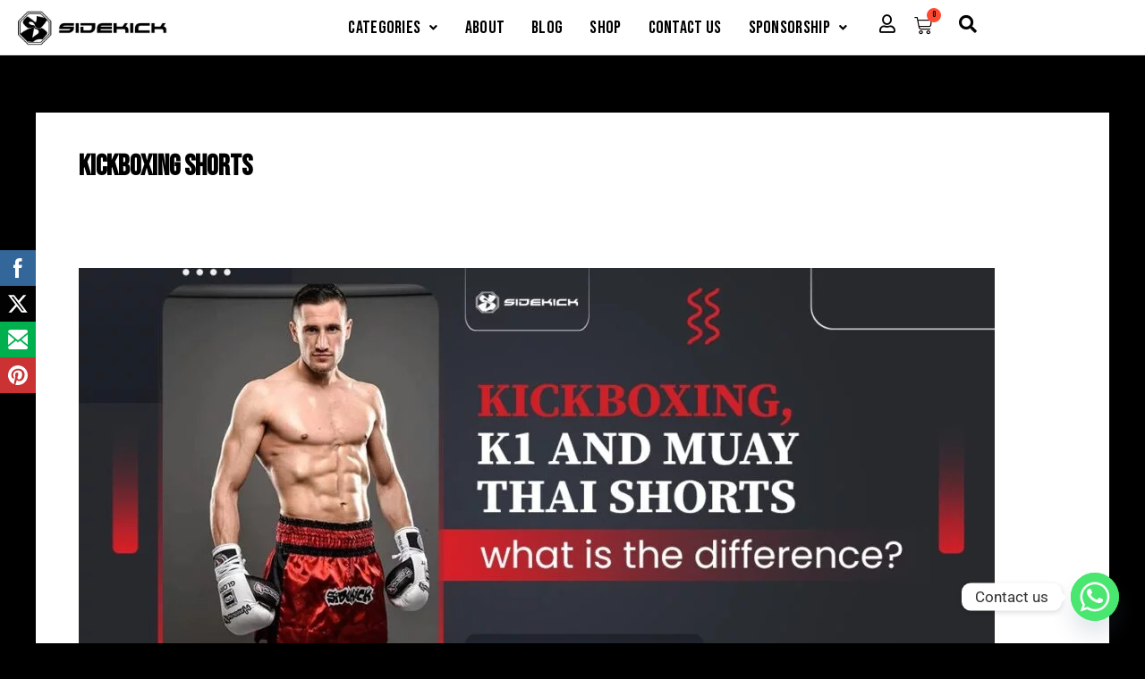

--- FILE ---
content_type: text/html; charset=utf-8
request_url: https://www.google.com/recaptcha/api2/aframe
body_size: 266
content:
<!DOCTYPE HTML><html><head><meta http-equiv="content-type" content="text/html; charset=UTF-8"></head><body><script nonce="m8hPFoov2yEM1JKGuJadEw">/** Anti-fraud and anti-abuse applications only. See google.com/recaptcha */ try{var clients={'sodar':'https://pagead2.googlesyndication.com/pagead/sodar?'};window.addEventListener("message",function(a){try{if(a.source===window.parent){var b=JSON.parse(a.data);var c=clients[b['id']];if(c){var d=document.createElement('img');d.src=c+b['params']+'&rc='+(localStorage.getItem("rc::a")?sessionStorage.getItem("rc::b"):"");window.document.body.appendChild(d);sessionStorage.setItem("rc::e",parseInt(sessionStorage.getItem("rc::e")||0)+1);localStorage.setItem("rc::h",'1769148443391');}}}catch(b){}});window.parent.postMessage("_grecaptcha_ready", "*");}catch(b){}</script></body></html>

--- FILE ---
content_type: text/css
request_url: https://sidekickboxing.co.uk/wp-content/uploads/elementor/css/post-12.css?ver=1769103423
body_size: 275
content:
.elementor-kit-12{--e-global-color-primary:#000000;--e-global-color-secondary:#000000;--e-global-color-text:#000000;--e-global-color-accent:#61CE70;--e-global-color-f3b982c:#FF482F;--e-global-color-cec6687:#C508E8;--e-global-color-584952c:#007AF3;--e-global-typography-primary-font-family:"Bebas Neue";--e-global-typography-primary-font-weight:500;--e-global-typography-secondary-font-family:"Bebas Neue";--e-global-typography-secondary-font-weight:400;--e-global-typography-text-font-family:"Poppins";--e-global-typography-text-font-weight:400;--e-global-typography-accent-font-family:"Bebas Neue";--e-global-typography-accent-font-weight:500;color:var( --e-global-color-primary );font-family:"Poppins", Sans-serif;font-size:16px;}.elementor-kit-12 e-page-transition{background-color:#FFBC7D;}.elementor-kit-12 h1{color:var( --e-global-color-primary );font-family:"Bebas Neue", Sans-serif;}.elementor-kit-12 h2{color:var( --e-global-color-primary );font-family:"Bebas Neue", Sans-serif;}.elementor-kit-12 h3{color:var( --e-global-color-primary );font-family:"Bebas Neue", Sans-serif;}.elementor-kit-12 h4{color:var( --e-global-color-primary );font-family:"Bebas Neue", Sans-serif;}.elementor-kit-12 h5{color:var( --e-global-color-primary );font-family:"Bebas Neue", Sans-serif;}.elementor-kit-12 h6{color:var( --e-global-color-primary );font-family:"Bebas Neue", Sans-serif;}.elementor-section.elementor-section-boxed > .elementor-container{max-width:1140px;}.e-con{--container-max-width:1140px;}.elementor-widget:not(:last-child){margin-block-end:20px;}.elementor-element{--widgets-spacing:20px 20px;--widgets-spacing-row:20px;--widgets-spacing-column:20px;}{}h1.entry-title{display:var(--page-title-display);}@media(max-width:1024px){.elementor-section.elementor-section-boxed > .elementor-container{max-width:1024px;}.e-con{--container-max-width:1024px;}}@media(max-width:767px){.elementor-section.elementor-section-boxed > .elementor-container{max-width:767px;}.e-con{--container-max-width:767px;}}

--- FILE ---
content_type: text/css
request_url: https://sidekickboxing.co.uk/wp-content/uploads/elementor/css/post-16.css?ver=1769103423
body_size: 2499
content:
.elementor-16 .elementor-element.elementor-element-ba96add > .elementor-container > .elementor-column > .elementor-widget-wrap{align-content:center;align-items:center;}.elementor-16 .elementor-element.elementor-element-ba96add:not(.elementor-motion-effects-element-type-background), .elementor-16 .elementor-element.elementor-element-ba96add > .elementor-motion-effects-container > .elementor-motion-effects-layer{background-color:#FFFFFF;}.elementor-16 .elementor-element.elementor-element-ba96add{border-style:solid;border-width:0px 0px 01px 0px;border-color:#E9E9E9;transition:background 0.3s, border 0.3s, border-radius 0.3s, box-shadow 0.3s;}.elementor-16 .elementor-element.elementor-element-ba96add > .elementor-background-overlay{transition:background 0.3s, border-radius 0.3s, opacity 0.3s;}.elementor-widget-image .widget-image-caption{color:var( --e-global-color-text );font-family:var( --e-global-typography-text-font-family ), Sans-serif;font-weight:var( --e-global-typography-text-font-weight );}.elementor-16 .elementor-element.elementor-element-ce62b8a > .elementor-widget-container{margin:0px 0px 0px 0px;}.elementor-bc-flex-widget .elementor-16 .elementor-element.elementor-element-98a0ae2.elementor-column .elementor-widget-wrap{align-items:center;}.elementor-16 .elementor-element.elementor-element-98a0ae2.elementor-column.elementor-element[data-element_type="column"] > .elementor-widget-wrap.elementor-element-populated{align-content:center;align-items:center;}.elementor-widget-navigation-menu .menu-item a.hfe-menu-item.elementor-button{background-color:var( --e-global-color-accent );font-family:var( --e-global-typography-accent-font-family ), Sans-serif;font-weight:var( --e-global-typography-accent-font-weight );}.elementor-widget-navigation-menu .menu-item a.hfe-menu-item.elementor-button:hover{background-color:var( --e-global-color-accent );}.elementor-widget-navigation-menu a.hfe-menu-item, .elementor-widget-navigation-menu a.hfe-sub-menu-item{font-family:var( --e-global-typography-primary-font-family ), Sans-serif;font-weight:var( --e-global-typography-primary-font-weight );}.elementor-widget-navigation-menu .menu-item a.hfe-menu-item, .elementor-widget-navigation-menu .sub-menu a.hfe-sub-menu-item{color:var( --e-global-color-text );}.elementor-widget-navigation-menu .menu-item a.hfe-menu-item:hover,
								.elementor-widget-navigation-menu .sub-menu a.hfe-sub-menu-item:hover,
								.elementor-widget-navigation-menu .menu-item.current-menu-item a.hfe-menu-item,
								.elementor-widget-navigation-menu .menu-item a.hfe-menu-item.highlighted,
								.elementor-widget-navigation-menu .menu-item a.hfe-menu-item:focus{color:var( --e-global-color-accent );}.elementor-widget-navigation-menu .hfe-nav-menu-layout:not(.hfe-pointer__framed) .menu-item.parent a.hfe-menu-item:before,
								.elementor-widget-navigation-menu .hfe-nav-menu-layout:not(.hfe-pointer__framed) .menu-item.parent a.hfe-menu-item:after{background-color:var( --e-global-color-accent );}.elementor-widget-navigation-menu .hfe-nav-menu-layout:not(.hfe-pointer__framed) .menu-item.parent .sub-menu .hfe-has-submenu-container a:after{background-color:var( --e-global-color-accent );}.elementor-widget-navigation-menu .hfe-pointer__framed .menu-item.parent a.hfe-menu-item:before,
								.elementor-widget-navigation-menu .hfe-pointer__framed .menu-item.parent a.hfe-menu-item:after{border-color:var( --e-global-color-accent );}
							.elementor-widget-navigation-menu .sub-menu li a.hfe-sub-menu-item,
							.elementor-widget-navigation-menu nav.hfe-dropdown li a.hfe-sub-menu-item,
							.elementor-widget-navigation-menu nav.hfe-dropdown li a.hfe-menu-item,
							.elementor-widget-navigation-menu nav.hfe-dropdown-expandible li a.hfe-menu-item,
							.elementor-widget-navigation-menu nav.hfe-dropdown-expandible li a.hfe-sub-menu-item{font-family:var( --e-global-typography-accent-font-family ), Sans-serif;font-weight:var( --e-global-typography-accent-font-weight );}.elementor-16 .elementor-element.elementor-element-4f1937c .menu-item a.hfe-menu-item{padding-left:15px;padding-right:15px;}.elementor-16 .elementor-element.elementor-element-4f1937c .menu-item a.hfe-sub-menu-item{padding-left:calc( 15px + 20px );padding-right:15px;}.elementor-16 .elementor-element.elementor-element-4f1937c .hfe-nav-menu__layout-vertical .menu-item ul ul a.hfe-sub-menu-item{padding-left:calc( 15px + 40px );padding-right:15px;}.elementor-16 .elementor-element.elementor-element-4f1937c .hfe-nav-menu__layout-vertical .menu-item ul ul ul a.hfe-sub-menu-item{padding-left:calc( 15px + 60px );padding-right:15px;}.elementor-16 .elementor-element.elementor-element-4f1937c .hfe-nav-menu__layout-vertical .menu-item ul ul ul ul a.hfe-sub-menu-item{padding-left:calc( 15px + 80px );padding-right:15px;}.elementor-16 .elementor-element.elementor-element-4f1937c .menu-item a.hfe-menu-item, .elementor-16 .elementor-element.elementor-element-4f1937c .menu-item a.hfe-sub-menu-item{padding-top:5px;padding-bottom:5px;}.elementor-16 .elementor-element.elementor-element-4f1937c .sub-menu{border-radius:0px 0px 0px 0px;}.elementor-16 .elementor-element.elementor-element-4f1937c .sub-menu li.menu-item:first-child{border-top-left-radius:0px;border-top-right-radius:0px;overflow:hidden;}.elementor-16 .elementor-element.elementor-element-4f1937c .sub-menu li.menu-item:last-child{border-bottom-right-radius:0px;border-bottom-left-radius:0px;overflow:hidden;}.elementor-16 .elementor-element.elementor-element-4f1937c nav.hfe-dropdown{border-radius:0px 0px 0px 0px;}.elementor-16 .elementor-element.elementor-element-4f1937c nav.hfe-dropdown li.menu-item:first-child{border-top-left-radius:0px;border-top-right-radius:0px;overflow:hidden;}.elementor-16 .elementor-element.elementor-element-4f1937c nav.hfe-dropdown li.menu-item:last-child{border-bottom-right-radius:0px;border-bottom-left-radius:0px;overflow:hidden;}.elementor-16 .elementor-element.elementor-element-4f1937c nav.hfe-dropdown-expandible{border-radius:0px 0px 0px 0px;}.elementor-16 .elementor-element.elementor-element-4f1937c nav.hfe-dropdown-expandible li.menu-item:first-child{border-top-left-radius:0px;border-top-right-radius:0px;overflow:hidden;}.elementor-16 .elementor-element.elementor-element-4f1937c nav.hfe-dropdown-expandible li.menu-item:last-child{border-bottom-right-radius:0px;border-bottom-left-radius:0px;overflow:hidden;}.elementor-16 .elementor-element.elementor-element-4f1937c ul.sub-menu{width:200px;}.elementor-16 .elementor-element.elementor-element-4f1937c .sub-menu li a.hfe-sub-menu-item,
						.elementor-16 .elementor-element.elementor-element-4f1937c nav.hfe-dropdown li a.hfe-menu-item,
						.elementor-16 .elementor-element.elementor-element-4f1937c nav.hfe-dropdown-expandible li a.hfe-menu-item{padding-left:15px;padding-right:15px;}.elementor-16 .elementor-element.elementor-element-4f1937c nav.hfe-dropdown-expandible a.hfe-sub-menu-item,
						.elementor-16 .elementor-element.elementor-element-4f1937c nav.hfe-dropdown li a.hfe-sub-menu-item{padding-left:calc( 15px + 20px );padding-right:15px;}.elementor-16 .elementor-element.elementor-element-4f1937c .hfe-dropdown .menu-item ul ul a.hfe-sub-menu-item,
						.elementor-16 .elementor-element.elementor-element-4f1937c .hfe-dropdown-expandible .menu-item ul ul a.hfe-sub-menu-item{padding-left:calc( 15px + 40px );padding-right:15px;}.elementor-16 .elementor-element.elementor-element-4f1937c .hfe-dropdown .menu-item ul ul ul a.hfe-sub-menu-item,
						.elementor-16 .elementor-element.elementor-element-4f1937c .hfe-dropdown-expandible .menu-item ul ul ul a.hfe-sub-menu-item{padding-left:calc( 15px + 60px );padding-right:15px;}.elementor-16 .elementor-element.elementor-element-4f1937c .hfe-dropdown .menu-item ul ul ul ul a.hfe-sub-menu-item,
						.elementor-16 .elementor-element.elementor-element-4f1937c .hfe-dropdown-expandible .menu-item ul ul ul ul a.hfe-sub-menu-item{padding-left:calc( 15px + 80px );padding-right:15px;}.elementor-16 .elementor-element.elementor-element-4f1937c .sub-menu a.hfe-sub-menu-item,
						 .elementor-16 .elementor-element.elementor-element-4f1937c nav.hfe-dropdown li a.hfe-menu-item,
						 .elementor-16 .elementor-element.elementor-element-4f1937c nav.hfe-dropdown li a.hfe-sub-menu-item,
						 .elementor-16 .elementor-element.elementor-element-4f1937c nav.hfe-dropdown-expandible li a.hfe-menu-item,
						 .elementor-16 .elementor-element.elementor-element-4f1937c nav.hfe-dropdown-expandible li a.hfe-sub-menu-item{padding-top:10px;padding-bottom:10px;}.elementor-16 .elementor-element.elementor-element-4f1937c nav.hfe-nav-menu__layout-horizontal:not(.hfe-dropdown) ul.sub-menu, .elementor-16 .elementor-element.elementor-element-4f1937c nav.hfe-nav-menu__layout-expandible.menu-is-active, .elementor-16 .elementor-element.elementor-element-4f1937c nav.hfe-nav-menu__layout-vertical:not(.hfe-dropdown) ul.sub-menu{margin-top:0px;}.elementor-16 .elementor-element.elementor-element-4f1937c .hfe-dropdown.menu-is-active{margin-top:0px;}.elementor-16 .elementor-element.elementor-element-4f1937c > .elementor-widget-container{margin:0px 0px 0px 0px;padding:0px 0px 0px 0px;}.elementor-16 .elementor-element.elementor-element-4f1937c .hfe-nav-menu__toggle{margin:0 auto;}.elementor-16 .elementor-element.elementor-element-4f1937c a.hfe-menu-item, .elementor-16 .elementor-element.elementor-element-4f1937c a.hfe-sub-menu-item{font-family:"Bebas Neue", Sans-serif;font-size:20px;font-weight:500;letter-spacing:0.3px;}.elementor-16 .elementor-element.elementor-element-4f1937c .menu-item a.hfe-menu-item, .elementor-16 .elementor-element.elementor-element-4f1937c .sub-menu a.hfe-sub-menu-item{color:#000000;}.elementor-16 .elementor-element.elementor-element-4f1937c .menu-item a.hfe-menu-item:hover,
								.elementor-16 .elementor-element.elementor-element-4f1937c .sub-menu a.hfe-sub-menu-item:hover,
								.elementor-16 .elementor-element.elementor-element-4f1937c .menu-item.current-menu-item a.hfe-menu-item,
								.elementor-16 .elementor-element.elementor-element-4f1937c .menu-item a.hfe-menu-item.highlighted,
								.elementor-16 .elementor-element.elementor-element-4f1937c .menu-item a.hfe-menu-item:focus{color:#FF482F;}.elementor-16 .elementor-element.elementor-element-4f1937c .sub-menu a.hfe-sub-menu-item,
								.elementor-16 .elementor-element.elementor-element-4f1937c .elementor-menu-toggle,
								.elementor-16 .elementor-element.elementor-element-4f1937c nav.hfe-dropdown li a.hfe-menu-item,
								.elementor-16 .elementor-element.elementor-element-4f1937c nav.hfe-dropdown li a.hfe-sub-menu-item,
								.elementor-16 .elementor-element.elementor-element-4f1937c nav.hfe-dropdown-expandible li a.hfe-menu-item,
								.elementor-16 .elementor-element.elementor-element-4f1937c nav.hfe-dropdown-expandible li a.hfe-sub-menu-item{color:var( --e-global-color-primary );}.elementor-16 .elementor-element.elementor-element-4f1937c .sub-menu,
								.elementor-16 .elementor-element.elementor-element-4f1937c nav.hfe-dropdown,
								.elementor-16 .elementor-element.elementor-element-4f1937c nav.hfe-dropdown-expandible,
								.elementor-16 .elementor-element.elementor-element-4f1937c nav.hfe-dropdown .menu-item a.hfe-menu-item,
								.elementor-16 .elementor-element.elementor-element-4f1937c nav.hfe-dropdown .menu-item a.hfe-sub-menu-item{background-color:#fff;}
							.elementor-16 .elementor-element.elementor-element-4f1937c .sub-menu li a.hfe-sub-menu-item,
							.elementor-16 .elementor-element.elementor-element-4f1937c nav.hfe-dropdown li a.hfe-sub-menu-item,
							.elementor-16 .elementor-element.elementor-element-4f1937c nav.hfe-dropdown li a.hfe-menu-item,
							.elementor-16 .elementor-element.elementor-element-4f1937c nav.hfe-dropdown-expandible li a.hfe-menu-item,
							.elementor-16 .elementor-element.elementor-element-4f1937c nav.hfe-dropdown-expandible li a.hfe-sub-menu-item{font-family:"Bebas Neue", Sans-serif;font-size:17px;font-weight:400;}.elementor-16 .elementor-element.elementor-element-4f1937c .sub-menu li.menu-item:not(:last-child),
						.elementor-16 .elementor-element.elementor-element-4f1937c nav.hfe-dropdown li.menu-item:not(:last-child),
						.elementor-16 .elementor-element.elementor-element-4f1937c nav.hfe-dropdown-expandible li.menu-item:not(:last-child){border-bottom-style:solid;border-bottom-color:#E9E9E9;border-bottom-width:1px;}.elementor-bc-flex-widget .elementor-16 .elementor-element.elementor-element-63c12ed.elementor-column .elementor-widget-wrap{align-items:center;}.elementor-16 .elementor-element.elementor-element-63c12ed.elementor-column.elementor-element[data-element_type="column"] > .elementor-widget-wrap.elementor-element-populated{align-content:center;align-items:center;}.elementor-16 .elementor-element.elementor-element-63c12ed > .elementor-element-populated{margin:0px 0px 0px 0px;--e-column-margin-right:0px;--e-column-margin-left:0px;}.elementor-widget-icon.elementor-view-stacked .elementor-icon{background-color:var( --e-global-color-primary );}.elementor-widget-icon.elementor-view-framed .elementor-icon, .elementor-widget-icon.elementor-view-default .elementor-icon{color:var( --e-global-color-primary );border-color:var( --e-global-color-primary );}.elementor-widget-icon.elementor-view-framed .elementor-icon, .elementor-widget-icon.elementor-view-default .elementor-icon svg{fill:var( --e-global-color-primary );}.elementor-16 .elementor-element.elementor-element-b3020bb{width:auto;max-width:auto;}.elementor-16 .elementor-element.elementor-element-b3020bb .elementor-icon-wrapper{text-align:end;}.elementor-16 .elementor-element.elementor-element-b3020bb.elementor-view-stacked .elementor-icon{background-color:#000000;}.elementor-16 .elementor-element.elementor-element-b3020bb.elementor-view-framed .elementor-icon, .elementor-16 .elementor-element.elementor-element-b3020bb.elementor-view-default .elementor-icon{color:#000000;border-color:#000000;}.elementor-16 .elementor-element.elementor-element-b3020bb.elementor-view-framed .elementor-icon, .elementor-16 .elementor-element.elementor-element-b3020bb.elementor-view-default .elementor-icon svg{fill:#000000;}.elementor-16 .elementor-element.elementor-element-b3020bb.elementor-view-stacked .elementor-icon:hover{background-color:var( --e-global-color-f3b982c );}.elementor-16 .elementor-element.elementor-element-b3020bb.elementor-view-framed .elementor-icon:hover, .elementor-16 .elementor-element.elementor-element-b3020bb.elementor-view-default .elementor-icon:hover{color:var( --e-global-color-f3b982c );border-color:var( --e-global-color-f3b982c );}.elementor-16 .elementor-element.elementor-element-b3020bb.elementor-view-framed .elementor-icon:hover, .elementor-16 .elementor-element.elementor-element-b3020bb.elementor-view-default .elementor-icon:hover svg{fill:var( --e-global-color-f3b982c );}.elementor-16 .elementor-element.elementor-element-b3020bb .elementor-icon{font-size:20px;}.elementor-16 .elementor-element.elementor-element-b3020bb .elementor-icon svg{height:20px;}.elementor-widget-woocommerce-menu-cart .elementor-menu-cart__toggle .elementor-button{font-family:var( --e-global-typography-primary-font-family ), Sans-serif;font-weight:var( --e-global-typography-primary-font-weight );}.elementor-widget-woocommerce-menu-cart .elementor-menu-cart__product-name a{font-family:var( --e-global-typography-primary-font-family ), Sans-serif;font-weight:var( --e-global-typography-primary-font-weight );}.elementor-widget-woocommerce-menu-cart .elementor-menu-cart__product-price{font-family:var( --e-global-typography-primary-font-family ), Sans-serif;font-weight:var( --e-global-typography-primary-font-weight );}.elementor-widget-woocommerce-menu-cart .elementor-menu-cart__footer-buttons .elementor-button{font-family:var( --e-global-typography-primary-font-family ), Sans-serif;font-weight:var( --e-global-typography-primary-font-weight );}.elementor-widget-woocommerce-menu-cart .elementor-menu-cart__footer-buttons a.elementor-button--view-cart{font-family:var( --e-global-typography-primary-font-family ), Sans-serif;font-weight:var( --e-global-typography-primary-font-weight );}.elementor-widget-woocommerce-menu-cart .elementor-menu-cart__footer-buttons a.elementor-button--checkout{font-family:var( --e-global-typography-primary-font-family ), Sans-serif;font-weight:var( --e-global-typography-primary-font-weight );}.elementor-widget-woocommerce-menu-cart .woocommerce-mini-cart__empty-message{font-family:var( --e-global-typography-primary-font-family ), Sans-serif;font-weight:var( --e-global-typography-primary-font-weight );}.elementor-16 .elementor-element.elementor-element-8537d99{width:auto;max-width:auto;--divider-style:solid;--subtotal-divider-style:solid;--elementor-remove-from-cart-button:none;--remove-from-cart-button:block;--toggle-button-icon-color:#0A0000;--toggle-button-icon-hover-color:var( --e-global-color-f3b982c );--toggle-button-border-width:0px;--toggle-button-border-radius:0px;--toggle-icon-size:20px;--toggle-icon-padding:0px 20px 0px 20px;--items-indicator-text-color:var( --e-global-color-primary );--items-indicator-background-color:var( --e-global-color-f3b982c );--cart-border-style:none;--cart-border-radius:0px 0px 0px 0px;--cart-padding:25px 25px 25px 25px;--cart-close-icon-size:20px;--cart-close-button-color:var( --e-global-color-f3b982c );--cart-close-button-hover-color:var( --e-global-color-primary );--remove-item-button-size:15px;--remove-item-button-color:var( --e-global-color-f3b982c );--remove-item-button-hover-color:var( --e-global-color-primary );--menu-cart-subtotal-color:var( --e-global-color-primary );--product-variations-color:var( --e-global-color-primary );--product-price-color:var( --e-global-color-f3b982c );--divider-color:var( --e-global-color-primary );--subtotal-divider-color:var( --e-global-color-primary );--divider-width:1px;--subtotal-divider-top-width:1px;--subtotal-divider-right-width:1px;--subtotal-divider-bottom-width:1px;--subtotal-divider-left-width:1px;--product-divider-gap:20px;--cart-footer-layout:1fr 1fr;--products-max-height-sidecart:calc(100vh - 240px);--products-max-height-minicart:calc(100vh - 385px);--space-between-buttons:10px;--cart-footer-buttons-border-radius:0px;--view-cart-button-text-color:var( --e-global-color-primary );--view-cart-button-background-color:#02010100;--view-cart-button-hover-text-color:#FFFFFF;--view-cart-button-hover-background-color:var( --e-global-color-f3b982c );--view-cart-button-padding:14px 8px 14px 8px;--checkout-button-text-color:var( --e-global-color-primary );--checkout-button-background-color:#02010100;--checkout-button-hover-text-color:#FFFFFF;--checkout-button-hover-background-color:var( --e-global-color-f3b982c );--checkout-button-padding:14px 8px 14px 8px;--empty-message-color:var( --e-global-color-primary );}.elementor-16 .elementor-element.elementor-element-8537d99 > .elementor-widget-container{margin:0px 0px 0px 0px;padding:0px 0px 0px 0px;}body:not(.rtl) .elementor-16 .elementor-element.elementor-element-8537d99 .elementor-menu-cart__toggle .elementor-button-icon .elementor-button-icon-qty[data-counter]{right:-10px;top:-10px;}body.rtl .elementor-16 .elementor-element.elementor-element-8537d99 .elementor-menu-cart__toggle .elementor-button-icon .elementor-button-icon-qty[data-counter]{right:10px;top:-10px;left:auto;}.elementor-16 .elementor-element.elementor-element-8537d99 .elementor-menu-cart__subtotal{font-family:"Bebas Neue", Sans-serif;font-size:22px;font-weight:200;line-height:1.2em;}.elementor-16 .elementor-element.elementor-element-8537d99 .widget_shopping_cart_content{--subtotal-divider-style:solid;--subtotal-divider-top-width:1px;--subtotal-divider-right-width:1px;--subtotal-divider-bottom-width:1px;--subtotal-divider-left-width:1px;--subtotal-divider-color:var( --e-global-color-primary );}.elementor-16 .elementor-element.elementor-element-8537d99 .elementor-menu-cart__product-name a{font-family:"Bebas Neue", Sans-serif;font-size:18px;font-weight:500;color:var( --e-global-color-primary );}.elementor-16 .elementor-element.elementor-element-8537d99 .elementor-menu-cart__product-name a:hover{color:var( --e-global-color-f3b982c );}.elementor-16 .elementor-element.elementor-element-8537d99 .elementor-menu-cart__product .variation{font-family:"Bebas Neue", Sans-serif;font-size:18px;font-weight:400;}.elementor-16 .elementor-element.elementor-element-8537d99 .elementor-menu-cart__product-price{font-family:"Bebas Neue", Sans-serif;font-size:16px;font-weight:400;}.elementor-16 .elementor-element.elementor-element-8537d99 .elementor-menu-cart__product-price .product-quantity{color:var( --e-global-color-primary );font-family:"Bebas Neue", Sans-serif;font-size:16px;font-weight:400;}.elementor-16 .elementor-element.elementor-element-8537d99 .elementor-menu-cart__footer-buttons .elementor-button{font-family:"Bebas Neue", Sans-serif;font-size:16px;font-weight:500;}.elementor-16 .elementor-element.elementor-element-8537d99 .elementor-menu-cart__footer-buttons a.elementor-button--view-cart{font-family:"Bebas Neue", Sans-serif;font-size:18px;font-weight:500;border-radius:0px 0px 0px 0px;}.elementor-16 .elementor-element.elementor-element-8537d99 .elementor-menu-cart__footer-buttons .elementor-button--view-cart:hover{border-color:var( --e-global-color-f3b982c );}.elementor-16 .elementor-element.elementor-element-8537d99 .elementor-button--view-cart{border-style:solid;border-width:2px 2px 2px 2px;border-color:var( --e-global-color-primary );}.elementor-16 .elementor-element.elementor-element-8537d99 .elementor-menu-cart__footer-buttons a.elementor-button--checkout{font-family:"Bebas Neue", Sans-serif;font-size:18px;font-weight:500;border-radius:0px 0px 0px 0px;}.elementor-16 .elementor-element.elementor-element-8537d99 .elementor-menu-cart__footer-buttons .elementor-button--checkout:hover{border-color:var( --e-global-color-f3b982c );}.elementor-16 .elementor-element.elementor-element-8537d99 .elementor-button--checkout{border-style:solid;border-width:2px 2px 2px 2px;border-color:var( --e-global-color-primary );}.elementor-16 .elementor-element.elementor-element-8537d99 .woocommerce-mini-cart__empty-message{font-family:"Poppins", Sans-serif;font-size:15px;font-weight:500;}.elementor-widget-hfe-search-button input[type="search"].hfe-search-form__input,.elementor-widget-hfe-search-button .hfe-search-icon-toggle{font-family:var( --e-global-typography-primary-font-family ), Sans-serif;font-weight:var( --e-global-typography-primary-font-weight );}.elementor-widget-hfe-search-button .hfe-search-form__input{color:var( --e-global-color-text );}.elementor-widget-hfe-search-button .hfe-search-form__input::placeholder{color:var( --e-global-color-text );}.elementor-widget-hfe-search-button .hfe-search-form__container, .elementor-widget-hfe-search-button .hfe-search-icon-toggle .hfe-search-form__input,.elementor-widget-hfe-search-button .hfe-input-focus .hfe-search-icon-toggle .hfe-search-form__input{border-color:var( --e-global-color-primary );}.elementor-widget-hfe-search-button .hfe-search-form__input:focus::placeholder{color:var( --e-global-color-text );}.elementor-widget-hfe-search-button .hfe-search-form__container button#clear-with-button,
					.elementor-widget-hfe-search-button .hfe-search-form__container button#clear,
					.elementor-widget-hfe-search-button .hfe-search-icon-toggle button#clear{color:var( --e-global-color-text );}.elementor-16 .elementor-element.elementor-element-45623f1 .hfe-input-focus .hfe-search-icon-toggle input[type=search]{width:343px;}.elementor-16 .elementor-element.elementor-element-45623f1 .hfe-search-icon-toggle input[type=search]{padding:0 calc( 20px / 2);}.elementor-16 .elementor-element.elementor-element-45623f1 .hfe-search-icon-toggle i.fa-search:before{font-size:20px;}.elementor-16 .elementor-element.elementor-element-45623f1 .hfe-search-icon-toggle i.fa-search, .elementor-16 .elementor-element.elementor-element-45623f1 .hfe-search-icon-toggle{width:20px;}.elementor-16 .elementor-element.elementor-element-45623f1{width:auto;max-width:auto;}.elementor-16 .elementor-element.elementor-element-45623f1 > .elementor-widget-container{margin:-8px 0px 0px 0px;}.elementor-16 .elementor-element.elementor-element-45623f1 input[type="search"].hfe-search-form__input,.elementor-16 .elementor-element.elementor-element-45623f1 .hfe-search-icon-toggle{font-family:"Roboto", Sans-serif;font-size:19px;font-weight:500;}.elementor-16 .elementor-element.elementor-element-45623f1 .hfe-input-focus .hfe-search-form__input:focus{background-color:#ededed;}.elementor-16 .elementor-element.elementor-element-45623f1 .hfe-input-focus .hfe-search-icon-toggle .hfe-search-form__input{border-style:none;border-radius:41px;}.elementor-16 .elementor-element.elementor-element-45623f1 .hfe-search-icon-toggle i{color:#000000;border-color:#000000;fill:#000000;}.elementor-16 .elementor-element.elementor-element-45623f1 .hfe-search-icon-toggle i:hover{color:var( --e-global-color-f3b982c );border-color:var( --e-global-color-f3b982c );}@media(max-width:1024px){.elementor-16 .elementor-element.elementor-element-63c12ed.elementor-column > .elementor-widget-wrap{justify-content:flex-end;}.elementor-16 .elementor-element.elementor-element-63c12ed > .elementor-element-populated{margin:0px 40px 0px 0px;--e-column-margin-right:40px;--e-column-margin-left:0px;padding:0px 0px 0px 0px;}}@media(min-width:768px){.elementor-16 .elementor-element.elementor-element-c6b3702{width:18%;}.elementor-16 .elementor-element.elementor-element-98a0ae2{width:67.278%;}.elementor-16 .elementor-element.elementor-element-63c12ed{width:14.386%;}}@media(max-width:1024px) and (min-width:768px){.elementor-16 .elementor-element.elementor-element-c6b3702{width:40%;}.elementor-16 .elementor-element.elementor-element-98a0ae2{width:20%;}.elementor-16 .elementor-element.elementor-element-63c12ed{width:40%;}}@media(max-width:767px){.elementor-16 .elementor-element.elementor-element-c6b3702{width:45%;}.elementor-16 .elementor-element.elementor-element-98a0ae2{width:8%;}.elementor-16 .elementor-element.elementor-element-63c12ed{width:45%;}.elementor-16 .elementor-element.elementor-element-63c12ed.elementor-column > .elementor-widget-wrap{justify-content:flex-end;}.elementor-16 .elementor-element.elementor-element-b3020bb > .elementor-widget-container{margin:0px -10px 0px 0px;padding:0px 0px 0px 0px;}.elementor-16 .elementor-element.elementor-element-8537d99{width:auto;max-width:auto;--toggle-icon-size:20px;--cart-border-radius:0px 0px 0px 0px;--cart-padding:10px 10px 10px 10px;--cart-close-icon-size:15px;--remove-item-button-size:10px;--product-divider-gap:10px;--space-between-buttons:5px;--view-cart-button-padding:10px 04px 10px 04px;--checkout-button-padding:10px 4px 10px 4px;}.elementor-16 .elementor-element.elementor-element-8537d99 > .elementor-widget-container{margin:0px -14px 0px 0px;padding:0px 0px 0px 0px;}.elementor-16 .elementor-element.elementor-element-8537d99 .elementor-menu-cart__subtotal{font-size:16px;line-height:1.8em;}.elementor-16 .elementor-element.elementor-element-8537d99 .elementor-menu-cart__product-name a{font-size:14px;}.elementor-16 .elementor-element.elementor-element-8537d99 .elementor-menu-cart__product .variation{font-size:14px;}.elementor-16 .elementor-element.elementor-element-8537d99 .elementor-menu-cart__product-price{font-size:12px;}.elementor-16 .elementor-element.elementor-element-8537d99 .elementor-menu-cart__product-price .product-quantity{font-size:14px;}.elementor-16 .elementor-element.elementor-element-8537d99 .elementor-menu-cart__footer-buttons .elementor-button{font-size:14px;}.elementor-16 .elementor-element.elementor-element-8537d99 .elementor-menu-cart__footer-buttons a.elementor-button--view-cart{font-size:14px;}.elementor-16 .elementor-element.elementor-element-8537d99 .elementor-button--view-cart{border-width:1px 1px 1px 1px;}.elementor-16 .elementor-element.elementor-element-8537d99 .elementor-menu-cart__footer-buttons a.elementor-button--checkout{font-size:14px;border-radius:0px 0px 0px 0px;}.elementor-16 .elementor-element.elementor-element-8537d99 .elementor-button--checkout{border-width:1px 1px 1px 1px;}.elementor-16 .elementor-element.elementor-element-45623f1 .hfe-input-focus .hfe-search-icon-toggle input[type=search]{width:0px;}.elementor-16 .elementor-element.elementor-element-45623f1{width:auto;max-width:auto;}.elementor-16 .elementor-element.elementor-element-45623f1 > .elementor-widget-container{margin:-5px -33px 0px 0px;padding:0px 0px 0px 0px;}}

--- FILE ---
content_type: text/css
request_url: https://sidekickboxing.co.uk/wp-content/uploads/elementor/css/post-50.css?ver=1769103423
body_size: 1503
content:
.elementor-50 .elementor-element.elementor-element-38faef7:not(.elementor-motion-effects-element-type-background), .elementor-50 .elementor-element.elementor-element-38faef7 > .elementor-motion-effects-container > .elementor-motion-effects-layer{background-color:#000000;}.elementor-50 .elementor-element.elementor-element-38faef7{transition:background 0.3s, border 0.3s, border-radius 0.3s, box-shadow 0.3s;padding:50px 0px 30px 0px;}.elementor-50 .elementor-element.elementor-element-38faef7 > .elementor-background-overlay{transition:background 0.3s, border-radius 0.3s, opacity 0.3s;}.elementor-bc-flex-widget .elementor-50 .elementor-element.elementor-element-7acf848.elementor-column .elementor-widget-wrap{align-items:flex-start;}.elementor-50 .elementor-element.elementor-element-7acf848.elementor-column.elementor-element[data-element_type="column"] > .elementor-widget-wrap.elementor-element-populated{align-content:flex-start;align-items:flex-start;}.elementor-50 .elementor-element.elementor-element-7acf848 > .elementor-element-populated{margin:0px 30px 0px 0px;--e-column-margin-right:30px;--e-column-margin-left:0px;padding:10px 10px 10px 10px;}.elementor-widget-heading .elementor-heading-title{font-family:var( --e-global-typography-primary-font-family ), Sans-serif;font-weight:var( --e-global-typography-primary-font-weight );color:var( --e-global-color-primary );}.elementor-50 .elementor-element.elementor-element-65e4935 > .elementor-widget-container{margin:0px 0px 0px 0px;padding:0px 0px 0px 0px;}.elementor-50 .elementor-element.elementor-element-65e4935{text-align:start;}.elementor-50 .elementor-element.elementor-element-65e4935 .elementor-heading-title{font-family:"Bebas Neue", Sans-serif;font-size:32px;font-weight:500;text-transform:uppercase;line-height:40px;color:#FFFFFF;}.elementor-widget-text-editor{font-family:var( --e-global-typography-text-font-family ), Sans-serif;font-weight:var( --e-global-typography-text-font-weight );color:var( --e-global-color-text );}.elementor-widget-text-editor.elementor-drop-cap-view-stacked .elementor-drop-cap{background-color:var( --e-global-color-primary );}.elementor-widget-text-editor.elementor-drop-cap-view-framed .elementor-drop-cap, .elementor-widget-text-editor.elementor-drop-cap-view-default .elementor-drop-cap{color:var( --e-global-color-primary );border-color:var( --e-global-color-primary );}.elementor-50 .elementor-element.elementor-element-cf55fcc{text-align:start;font-family:"Poppins", Sans-serif;font-size:13px;font-weight:400;line-height:1.5em;color:#FFFFFF;}.elementor-bc-flex-widget .elementor-50 .elementor-element.elementor-element-0520574.elementor-column .elementor-widget-wrap{align-items:flex-start;}.elementor-50 .elementor-element.elementor-element-0520574.elementor-column.elementor-element[data-element_type="column"] > .elementor-widget-wrap.elementor-element-populated{align-content:flex-start;align-items:flex-start;}.elementor-50 .elementor-element.elementor-element-0520574 > .elementor-element-populated{margin:0px 0px 0px 0px;--e-column-margin-right:0px;--e-column-margin-left:0px;padding:10px 10px 10px 10px;}.elementor-50 .elementor-element.elementor-element-e53956d > .elementor-widget-container{margin:0px 0px 0px 0px;padding:0px 0px 0px 0px;}.elementor-50 .elementor-element.elementor-element-e53956d{text-align:start;}.elementor-50 .elementor-element.elementor-element-e53956d .elementor-heading-title{font-family:"Bebas Neue", Sans-serif;font-size:32px;font-weight:500;text-transform:uppercase;line-height:40px;color:#FFFFFF;}.elementor-widget-icon-list .elementor-icon-list-item:not(:last-child):after{border-color:var( --e-global-color-text );}.elementor-widget-icon-list .elementor-icon-list-icon i{color:var( --e-global-color-primary );}.elementor-widget-icon-list .elementor-icon-list-icon svg{fill:var( --e-global-color-primary );}.elementor-widget-icon-list .elementor-icon-list-item > .elementor-icon-list-text, .elementor-widget-icon-list .elementor-icon-list-item > a{font-family:var( --e-global-typography-text-font-family ), Sans-serif;font-weight:var( --e-global-typography-text-font-weight );}.elementor-widget-icon-list .elementor-icon-list-text{color:var( --e-global-color-secondary );}.elementor-50 .elementor-element.elementor-element-3a58a8c > .elementor-widget-container{margin:0px 0px 0px 0px;padding:0px 0px 0px 0px;}.elementor-50 .elementor-element.elementor-element-3a58a8c .elementor-icon-list-items:not(.elementor-inline-items) .elementor-icon-list-item:not(:last-child){padding-block-end:calc(10px/2);}.elementor-50 .elementor-element.elementor-element-3a58a8c .elementor-icon-list-items:not(.elementor-inline-items) .elementor-icon-list-item:not(:first-child){margin-block-start:calc(10px/2);}.elementor-50 .elementor-element.elementor-element-3a58a8c .elementor-icon-list-items.elementor-inline-items .elementor-icon-list-item{margin-inline:calc(10px/2);}.elementor-50 .elementor-element.elementor-element-3a58a8c .elementor-icon-list-items.elementor-inline-items{margin-inline:calc(-10px/2);}.elementor-50 .elementor-element.elementor-element-3a58a8c .elementor-icon-list-items.elementor-inline-items .elementor-icon-list-item:after{inset-inline-end:calc(-10px/2);}.elementor-50 .elementor-element.elementor-element-3a58a8c .elementor-icon-list-icon i{color:#FFFFFF;transition:color 0.3s;}.elementor-50 .elementor-element.elementor-element-3a58a8c .elementor-icon-list-icon svg{fill:#FFFFFF;transition:fill 0.3s;}.elementor-50 .elementor-element.elementor-element-3a58a8c .elementor-icon-list-item:hover .elementor-icon-list-icon i{color:var( --e-global-color-f3b982c );}.elementor-50 .elementor-element.elementor-element-3a58a8c .elementor-icon-list-item:hover .elementor-icon-list-icon svg{fill:var( --e-global-color-f3b982c );}.elementor-50 .elementor-element.elementor-element-3a58a8c{--e-icon-list-icon-size:14px;--icon-vertical-offset:0px;}.elementor-50 .elementor-element.elementor-element-3a58a8c .elementor-icon-list-item > .elementor-icon-list-text, .elementor-50 .elementor-element.elementor-element-3a58a8c .elementor-icon-list-item > a{font-family:"Poppins", Sans-serif;font-size:13px;font-weight:300;line-height:26px;}.elementor-50 .elementor-element.elementor-element-3a58a8c .elementor-icon-list-text{color:#FFFFFF;transition:color 0.3s;}.elementor-50 .elementor-element.elementor-element-3a58a8c .elementor-icon-list-item:hover .elementor-icon-list-text{color:var( --e-global-color-f3b982c );}.elementor-bc-flex-widget .elementor-50 .elementor-element.elementor-element-31f1e9d.elementor-column .elementor-widget-wrap{align-items:flex-start;}.elementor-50 .elementor-element.elementor-element-31f1e9d.elementor-column.elementor-element[data-element_type="column"] > .elementor-widget-wrap.elementor-element-populated{align-content:flex-start;align-items:flex-start;}.elementor-50 .elementor-element.elementor-element-31f1e9d > .elementor-element-populated{padding:10px 10px 10px 10px;}.elementor-50 .elementor-element.elementor-element-840c93f > .elementor-widget-container{margin:0px 0px 0px 0px;padding:0px 0px 0px 0px;}.elementor-50 .elementor-element.elementor-element-840c93f{text-align:start;}.elementor-50 .elementor-element.elementor-element-840c93f .elementor-heading-title{font-family:"Bebas Neue", Sans-serif;font-size:32px;font-weight:500;text-transform:uppercase;line-height:40px;color:#FFFFFF;}.elementor-50 .elementor-element.elementor-element-3b53b15 > .elementor-widget-container{margin:0px 0px 0px 0px;padding:0px 0px 0px 0px;}.elementor-50 .elementor-element.elementor-element-3b53b15 .elementor-icon-list-items:not(.elementor-inline-items) .elementor-icon-list-item:not(:last-child){padding-block-end:calc(10px/2);}.elementor-50 .elementor-element.elementor-element-3b53b15 .elementor-icon-list-items:not(.elementor-inline-items) .elementor-icon-list-item:not(:first-child){margin-block-start:calc(10px/2);}.elementor-50 .elementor-element.elementor-element-3b53b15 .elementor-icon-list-items.elementor-inline-items .elementor-icon-list-item{margin-inline:calc(10px/2);}.elementor-50 .elementor-element.elementor-element-3b53b15 .elementor-icon-list-items.elementor-inline-items{margin-inline:calc(-10px/2);}.elementor-50 .elementor-element.elementor-element-3b53b15 .elementor-icon-list-items.elementor-inline-items .elementor-icon-list-item:after{inset-inline-end:calc(-10px/2);}.elementor-50 .elementor-element.elementor-element-3b53b15 .elementor-icon-list-icon i{color:#FF482F;transition:color 0.3s;}.elementor-50 .elementor-element.elementor-element-3b53b15 .elementor-icon-list-icon svg{fill:#FF482F;transition:fill 0.3s;}.elementor-50 .elementor-element.elementor-element-3b53b15{--e-icon-list-icon-size:14px;--icon-vertical-offset:0px;}.elementor-50 .elementor-element.elementor-element-3b53b15 .elementor-icon-list-item > .elementor-icon-list-text, .elementor-50 .elementor-element.elementor-element-3b53b15 .elementor-icon-list-item > a{font-family:"Poppins", Sans-serif;font-size:13px;font-weight:400;line-height:1.4em;}.elementor-50 .elementor-element.elementor-element-3b53b15 .elementor-icon-list-text{color:#FFFFFF;transition:color 0.3s;}.elementor-50 .elementor-element.elementor-element-3b53b15 .elementor-icon-list-item:hover .elementor-icon-list-text{color:var( --e-global-color-f3b982c );}.elementor-bc-flex-widget .elementor-50 .elementor-element.elementor-element-0ca09a7.elementor-column .elementor-widget-wrap{align-items:flex-start;}.elementor-50 .elementor-element.elementor-element-0ca09a7.elementor-column.elementor-element[data-element_type="column"] > .elementor-widget-wrap.elementor-element-populated{align-content:flex-start;align-items:flex-start;}.elementor-50 .elementor-element.elementor-element-0ca09a7 > .elementor-element-populated{padding:10px 10px 10px 10px;}.elementor-50 .elementor-element.elementor-element-8499e99 > .elementor-widget-container{margin:0px 0px 0px 0px;padding:0px 0px 0px 0px;}.elementor-50 .elementor-element.elementor-element-8499e99{text-align:start;}.elementor-50 .elementor-element.elementor-element-8499e99 .elementor-heading-title{font-family:"Bebas Neue", Sans-serif;font-size:32px;font-weight:500;text-transform:uppercase;line-height:40px;color:#FFFFFF;}.elementor-50 .elementor-element.elementor-element-b5be1c7 > .elementor-widget-container{margin:0px 0px 0px 0px;padding:0px 0px 0px 0px;}.elementor-50 .elementor-element.elementor-element-b5be1c7 .elementor-icon-list-items:not(.elementor-inline-items) .elementor-icon-list-item:not(:last-child){padding-block-end:calc(10px/2);}.elementor-50 .elementor-element.elementor-element-b5be1c7 .elementor-icon-list-items:not(.elementor-inline-items) .elementor-icon-list-item:not(:first-child){margin-block-start:calc(10px/2);}.elementor-50 .elementor-element.elementor-element-b5be1c7 .elementor-icon-list-items.elementor-inline-items .elementor-icon-list-item{margin-inline:calc(10px/2);}.elementor-50 .elementor-element.elementor-element-b5be1c7 .elementor-icon-list-items.elementor-inline-items{margin-inline:calc(-10px/2);}.elementor-50 .elementor-element.elementor-element-b5be1c7 .elementor-icon-list-items.elementor-inline-items .elementor-icon-list-item:after{inset-inline-end:calc(-10px/2);}.elementor-50 .elementor-element.elementor-element-b5be1c7 .elementor-icon-list-icon i{color:#FF482F;transition:color 0.3s;}.elementor-50 .elementor-element.elementor-element-b5be1c7 .elementor-icon-list-icon svg{fill:#FF482F;transition:fill 0.3s;}.elementor-50 .elementor-element.elementor-element-b5be1c7{--e-icon-list-icon-size:14px;--icon-vertical-offset:0px;}.elementor-50 .elementor-element.elementor-element-b5be1c7 .elementor-icon-list-item > .elementor-icon-list-text, .elementor-50 .elementor-element.elementor-element-b5be1c7 .elementor-icon-list-item > a{font-family:"Poppins", Sans-serif;font-size:13px;font-weight:400;line-height:1.4em;}.elementor-50 .elementor-element.elementor-element-b5be1c7 .elementor-icon-list-text{color:#FFFFFF;transition:color 0.3s;}.elementor-50 .elementor-element.elementor-element-b5be1c7 .elementor-icon-list-item:hover .elementor-icon-list-text{color:var( --e-global-color-f3b982c );}.elementor-50 .elementor-element.elementor-element-1337e37 > .elementor-container > .elementor-column > .elementor-widget-wrap{align-content:center;align-items:center;}.elementor-50 .elementor-element.elementor-element-1337e37:not(.elementor-motion-effects-element-type-background), .elementor-50 .elementor-element.elementor-element-1337e37 > .elementor-motion-effects-container > .elementor-motion-effects-layer{background-color:#000000;}.elementor-50 .elementor-element.elementor-element-1337e37{border-style:solid;border-width:01px 0px 0px 0px;border-color:#252525;transition:background 0.3s, border 0.3s, border-radius 0.3s, box-shadow 0.3s;padding:0px 0px 10px 0px;}.elementor-50 .elementor-element.elementor-element-1337e37 > .elementor-background-overlay{transition:background 0.3s, border-radius 0.3s, opacity 0.3s;}.elementor-50 .elementor-element.elementor-element-9f135a6{text-align:start;font-family:"Poppins", Sans-serif;font-size:13px;font-weight:400;line-height:1.5em;color:#FFFFFF;}.elementor-50 .elementor-element.elementor-element-a14c5eb > .elementor-element-populated{padding:0px 30px 0px 0px;}.elementor-50 .elementor-element.elementor-element-53a0df2{--grid-template-columns:repeat(0, auto);--icon-size:18px;--grid-column-gap:15px;--grid-row-gap:0px;}.elementor-50 .elementor-element.elementor-element-53a0df2 .elementor-widget-container{text-align:right;}.elementor-50 .elementor-element.elementor-element-53a0df2 > .elementor-widget-container{margin:0px 0px 0px 0px;padding:0px 0px 0px 0px;}.elementor-50 .elementor-element.elementor-element-53a0df2 .elementor-social-icon{background-color:#02010100;--icon-padding:0em;}.elementor-50 .elementor-element.elementor-element-53a0df2 .elementor-social-icon i{color:var( --e-global-color-f3b982c );}.elementor-50 .elementor-element.elementor-element-53a0df2 .elementor-social-icon svg{fill:var( --e-global-color-f3b982c );}.elementor-50 .elementor-element.elementor-element-53a0df2 .elementor-icon{border-radius:0px 0px 0px 0px;}.elementor-50 .elementor-element.elementor-element-53a0df2 .elementor-social-icon:hover i{color:#FFFFFF;}.elementor-50 .elementor-element.elementor-element-53a0df2 .elementor-social-icon:hover svg{fill:#FFFFFF;}@media(max-width:1024px){.elementor-50 .elementor-element.elementor-element-38faef7{margin-top:0px;margin-bottom:0px;padding:30px 20px 20px 20px;}.elementor-50 .elementor-element.elementor-element-31f1e9d.elementor-column > .elementor-widget-wrap{justify-content:flex-end;}.elementor-50 .elementor-element.elementor-element-31f1e9d > .elementor-element-populated{margin:0px 0px 0px 8px;--e-column-margin-right:0px;--e-column-margin-left:8px;}.elementor-50 .elementor-element.elementor-element-0ca09a7 > .elementor-element-populated{margin:0px 0px 0px -15px;--e-column-margin-right:0px;--e-column-margin-left:-15px;}.elementor-50 .elementor-element.elementor-element-5f4a2a4 > .elementor-element-populated{margin:10px 0px 10px 30px;--e-column-margin-right:0px;--e-column-margin-left:30px;padding:0px 0px 0px 0px;}}@media(max-width:767px){.elementor-50 .elementor-element.elementor-element-38faef7{margin-top:0px;margin-bottom:0px;padding:20px 0px 5px 0px;}.elementor-50 .elementor-element.elementor-element-7acf848 > .elementor-element-populated{margin:-15px 0px 0px 0px;--e-column-margin-right:0px;--e-column-margin-left:0px;padding:40px 40px 40px 40px;}.elementor-50 .elementor-element.elementor-element-65e4935 > .elementor-widget-container{margin:0px 0px 0px 0px;padding:0px 0px 0px 0px;}.elementor-50 .elementor-element.elementor-element-65e4935{text-align:start;}.elementor-50 .elementor-element.elementor-element-cf55fcc{text-align:start;}.elementor-50 .elementor-element.elementor-element-0520574 > .elementor-element-populated{margin:-45px 0px 0px 0px;--e-column-margin-right:0px;--e-column-margin-left:0px;padding:40px 40px 40px 40px;}.elementor-50 .elementor-element.elementor-element-e53956d{text-align:start;}.elementor-50 .elementor-element.elementor-element-3a58a8c > .elementor-widget-container{margin:0px 0px 0px 0px;padding:0px 0px 0px 0px;}.elementor-50 .elementor-element.elementor-element-3a58a8c{--icon-vertical-offset:0px;}.elementor-50 .elementor-element.elementor-element-31f1e9d{width:100%;}.elementor-bc-flex-widget .elementor-50 .elementor-element.elementor-element-31f1e9d.elementor-column .elementor-widget-wrap{align-items:flex-start;}.elementor-50 .elementor-element.elementor-element-31f1e9d.elementor-column.elementor-element[data-element_type="column"] > .elementor-widget-wrap.elementor-element-populated{align-content:flex-start;align-items:flex-start;}.elementor-50 .elementor-element.elementor-element-31f1e9d.elementor-column > .elementor-widget-wrap{justify-content:center;}.elementor-50 .elementor-element.elementor-element-31f1e9d > .elementor-element-populated{margin:-45px 0px 0px 0px;--e-column-margin-right:0px;--e-column-margin-left:0px;padding:40px 40px 40px 40px;}.elementor-50 .elementor-element.elementor-element-840c93f{text-align:start;}.elementor-50 .elementor-element.elementor-element-3b53b15 > .elementor-widget-container{margin:0px 0px 0px 0px;padding:0px 0px 0px 0px;}.elementor-50 .elementor-element.elementor-element-0ca09a7{width:100%;}.elementor-bc-flex-widget .elementor-50 .elementor-element.elementor-element-0ca09a7.elementor-column .elementor-widget-wrap{align-items:flex-start;}.elementor-50 .elementor-element.elementor-element-0ca09a7.elementor-column.elementor-element[data-element_type="column"] > .elementor-widget-wrap.elementor-element-populated{align-content:flex-start;align-items:flex-start;}.elementor-50 .elementor-element.elementor-element-0ca09a7.elementor-column > .elementor-widget-wrap{justify-content:center;}.elementor-50 .elementor-element.elementor-element-0ca09a7 > .elementor-element-populated{margin:-45px 0px 0px 0px;--e-column-margin-right:0px;--e-column-margin-left:0px;padding:40px 40px 40px 40px;}.elementor-50 .elementor-element.elementor-element-8499e99{text-align:start;}.elementor-50 .elementor-element.elementor-element-b5be1c7 > .elementor-widget-container{margin:0px 0px 0px 0px;padding:0px 0px 0px 0px;}.elementor-50 .elementor-element.elementor-element-1337e37{margin-top:-30px;margin-bottom:0px;padding:0px 0px 0px 0px;}.elementor-bc-flex-widget .elementor-50 .elementor-element.elementor-element-5f4a2a4.elementor-column .elementor-widget-wrap{align-items:center;}.elementor-50 .elementor-element.elementor-element-5f4a2a4.elementor-column.elementor-element[data-element_type="column"] > .elementor-widget-wrap.elementor-element-populated{align-content:center;align-items:center;}.elementor-50 .elementor-element.elementor-element-5f4a2a4.elementor-column > .elementor-widget-wrap{justify-content:center;}.elementor-50 .elementor-element.elementor-element-5f4a2a4 > .elementor-element-populated{margin:5px 0px 0px 38px;--e-column-margin-right:0px;--e-column-margin-left:38px;padding:0px 0px 0px 0px;}.elementor-50 .elementor-element.elementor-element-9f135a6{text-align:start;}.elementor-bc-flex-widget .elementor-50 .elementor-element.elementor-element-a14c5eb.elementor-column .elementor-widget-wrap{align-items:center;}.elementor-50 .elementor-element.elementor-element-a14c5eb.elementor-column.elementor-element[data-element_type="column"] > .elementor-widget-wrap.elementor-element-populated{align-content:center;align-items:center;}.elementor-50 .elementor-element.elementor-element-a14c5eb.elementor-column > .elementor-widget-wrap{justify-content:center;}.elementor-50 .elementor-element.elementor-element-a14c5eb > .elementor-element-populated{margin:5px 0px 20px 34px;--e-column-margin-right:0px;--e-column-margin-left:34px;padding:0px 0px 0px 0px;}.elementor-50 .elementor-element.elementor-element-53a0df2 .elementor-widget-container{text-align:left;}}@media(min-width:768px){.elementor-50 .elementor-element.elementor-element-7acf848{width:44.737%;}.elementor-50 .elementor-element.elementor-element-0520574{width:25.699%;}.elementor-50 .elementor-element.elementor-element-31f1e9d{width:17.508%;}.elementor-50 .elementor-element.elementor-element-0ca09a7{width:12.019%;}}@media(max-width:1024px) and (min-width:768px){.elementor-50 .elementor-element.elementor-element-7acf848{width:35%;}.elementor-50 .elementor-element.elementor-element-0520574{width:25%;}.elementor-50 .elementor-element.elementor-element-31f1e9d{width:25%;}.elementor-50 .elementor-element.elementor-element-0ca09a7{width:15%;}}

--- FILE ---
content_type: application/x-javascript
request_url: https://sidekickboxing.co.uk/wp-content/cache/wpfc-minified/jzxet9r5/hflu1.js
body_size: 982
content:
// source --> https://sidekickboxing.co.uk/wp-content/plugins/slicewp/assets/js/script-trk.js?ver=1.2.3 
var slicewp_register_visit = function() {

	if ( typeof slicewp === 'undefined' ) {
		return false;
	}

	var cookie_aff = get_cookie( 'slicewp_aff' );
	var aff;

	if ( slicewp.affiliate_credit == 'first' && cookie_aff ) {
		return false;
	}

	if ( slicewp.post_affiliate_id ) {
	
		aff = slicewp.post_affiliate_id;

		if ( cookie_aff && cookie_aff == aff ) {
			return false;
		}

	} else {

		aff = get_query_arg( slicewp.affiliate_keyword );
		aff = ( aff != '' ? aff : get_query_arg_pretty( slicewp.affiliate_keyword ) );

		if ( aff == '' ) {
			return false;
		}
	
		if ( slicewp.affiliate_credit == 'last' && cookie_aff && cookie_aff == aff ) {
			return false;
		}

	}


	var data = new FormData();

	data.append( 'action', 'slicewp_register_visit' );
	data.append( 'aff', aff );
	data.append( 'landing_url', document.URL );
	data.append( 'referrer_url', document.referrer );

	var request = new XMLHttpRequest();

	request.open( 'POST', slicewp_ajaxurl, true );

	request.onload = function () {

        if ( this.status >= 200 && this.status < 400 ) {
            
			var response = JSON.parse( this.response );

			if ( response.success > 0 ) {

				set_cookie( 'slicewp_aff', response.affiliate_id );
				set_cookie( 'slicewp_visit', response.visit_id );

			} else {

				// For debugging purposes.
				console.log( response );

			}

        }

    };

	request.send( data );


	/**
	 * Returns the value of the query argument requested from the current URL, if present.
	 *
	 * @param string arg
	 *
	 * @return string
	 *
	 */
	function get_query_arg( arg ) {

		var query = window.location.search.slice(1);
		var parts = query.split('&');
		var obj   = {};

		parts.map( function( part ) {

			part = part.split('=');

			obj[part[0]] = part[1];

		});

		return ( typeof obj[arg] != 'undefined' ? obj[arg] : '' );

	}


	/**
	 * Returns the value of the query argument requested from the current prettified URL, if present.
	 *
	 * @param string arg
	 *
	 * @return string
	 *
	 */
	function get_query_arg_pretty( arg ) {

		var path  = window.location.pathname;
		var parts = path.split( '/' );
		var val   = '';

		for ( var i = 0; i < parts.length; i++ ) {

			if ( parts[i] == arg ) {
				val = parts[i+1];
				break;
			}

		}

		return val;

	}


	/**
	 * Set a cookie.
	 *
	 * @param string name
	 * @param string value
	 *
	 */
	function set_cookie( name, value ) {

	    var d = new Date();
	    d.setTime( d.getTime() + ( slicewp.cookie_duration * 24 * 60 * 60 * 1000 ) );
	    var expires = "expires=" + d.toUTCString();

	    document.cookie = name + "=" + value + "; " + expires + "; " + "path=/;";

	}


	/**
	 * Get a cookie.
	 *
	 * @param string name
	 *
	 * @return string
	 *
	 */
	function get_cookie( name ) {

	    var name = name + "=";
	    var ca 	 = document.cookie.split(';');

	    for ( var i=0; i<ca.length; i++ ) {
	        var c = ca[i];
	        while ( c.charAt(0)==' ' ) c = c.substring(1);
	        if (c.indexOf(name) == 0) return c.substring(name.length,c.length);
	    }

	    return false;

	}

}


if ( document.readyState === "complete" || ( document.readyState !== "loading" && ! document.documentElement.doScroll ) ) {

	slicewp_register_visit();

} else {

  document.addEventListener( "DOMContentLoaded", slicewp_register_visit );

};